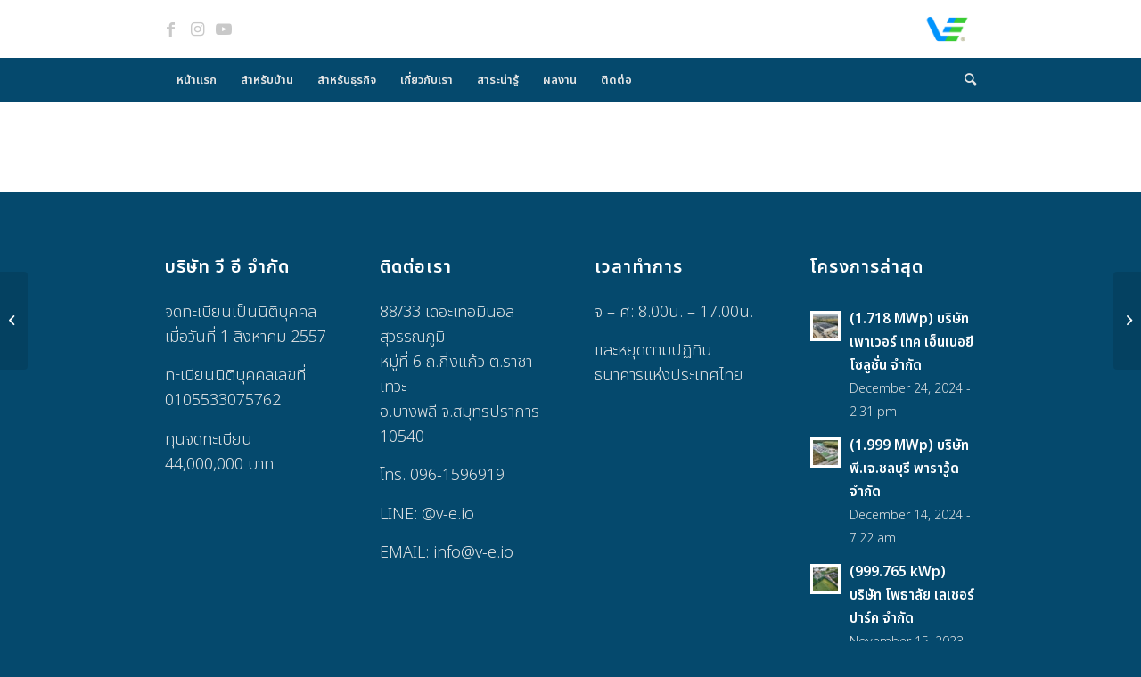

--- FILE ---
content_type: text/html; charset=UTF-8
request_url: https://www.v-e.io/portfolio-item/192-72-kwp-%E0%B8%9A%E0%B8%A3%E0%B8%B4%E0%B8%A9%E0%B8%B1%E0%B8%97-%E0%B9%80%E0%B8%9E%E0%B8%B2%E0%B9%80%E0%B8%A7%E0%B8%AD%E0%B8%A3%E0%B9%8C%E0%B9%80%E0%B8%97%E0%B8%84-%E0%B9%80%E0%B8%AD%E0%B9%87/
body_size: 15962
content:
<!DOCTYPE html>
<html lang="en-US" class="html_stretched responsive av-preloader-disabled  html_header_top html_logo_right html_bottom_nav_header html_menu_center html_custom html_header_sticky html_header_shrinking html_mobile_menu_tablet html_header_searchicon html_content_align_center html_header_unstick_top html_header_stretch_disabled html_minimal_header html_elegant-blog html_modern-blog html_av-submenu-hidden html_av-submenu-display-click html_av-overlay-side html_av-overlay-side-classic html_av-submenu-clone html_entry_id_425 av-cookies-no-cookie-consent av-default-lightbox av-no-preview html_text_menu_active av-mobile-menu-switch-default">
<head>
<meta charset="UTF-8" />


<!-- mobile setting -->
<meta name="viewport" content="width=device-width, initial-scale=1">

<!-- Scripts/CSS and wp_head hook -->
<meta name='robots' content='index, follow, max-image-preview:large, max-snippet:-1, max-video-preview:-1' />
	<style>img:is([sizes="auto" i], [sizes^="auto," i]) { contain-intrinsic-size: 3000px 1500px }</style>
	
	<!-- This site is optimized with the Yoast SEO plugin v25.8 - https://yoast.com/wordpress/plugins/seo/ -->
	<title>(192.72 kWp) บริษัท เพาเวอร์เทค เอ็นจิ้น แอสเซมบลี จำกัด - V E</title>
	<link rel="canonical" href="https://www.v-e.io/portfolio-item/192-72-kwp-บริษัท-เพาเวอร์เทค-เอ็/" />
	<meta property="og:locale" content="en_US" />
	<meta property="og:type" content="article" />
	<meta property="og:title" content="(192.72 kWp) บริษัท เพาเวอร์เทค เอ็นจิ้น แอสเซมบลี จำกัด - V E" />
	<meta property="og:description" content="Main EPC" />
	<meta property="og:url" content="https://www.v-e.io/portfolio-item/192-72-kwp-บริษัท-เพาเวอร์เทค-เอ็/" />
	<meta property="og:site_name" content="V E" />
	<meta property="article:publisher" content="https://www.facebook.com/photovoltaic.ve" />
	<meta property="article:modified_time" content="2023-05-04T01:05:24+00:00" />
	<meta property="og:image" content="https://www.v-e.io/wp-content/uploads/2022/03/DJI_0070-1030x773.jpg" />
	<meta property="og:image:width" content="1030" />
	<meta property="og:image:height" content="773" />
	<meta property="og:image:type" content="image/jpeg" />
	<meta name="twitter:card" content="summary_large_image" />
	<script type="application/ld+json" class="yoast-schema-graph">{"@context":"https://schema.org","@graph":[{"@type":"WebPage","@id":"https://www.v-e.io/portfolio-item/192-72-kwp-%e0%b8%9a%e0%b8%a3%e0%b8%b4%e0%b8%a9%e0%b8%b1%e0%b8%97-%e0%b9%80%e0%b8%9e%e0%b8%b2%e0%b9%80%e0%b8%a7%e0%b8%ad%e0%b8%a3%e0%b9%8c%e0%b9%80%e0%b8%97%e0%b8%84-%e0%b9%80%e0%b8%ad%e0%b9%87/","url":"https://www.v-e.io/portfolio-item/192-72-kwp-%e0%b8%9a%e0%b8%a3%e0%b8%b4%e0%b8%a9%e0%b8%b1%e0%b8%97-%e0%b9%80%e0%b8%9e%e0%b8%b2%e0%b9%80%e0%b8%a7%e0%b8%ad%e0%b8%a3%e0%b9%8c%e0%b9%80%e0%b8%97%e0%b8%84-%e0%b9%80%e0%b8%ad%e0%b9%87/","name":"(192.72 kWp) บริษัท เพาเวอร์เทค เอ็นจิ้น แอสเซมบลี จำกัด - V E","isPartOf":{"@id":"https://www.v-e.io/#website"},"primaryImageOfPage":{"@id":"https://www.v-e.io/portfolio-item/192-72-kwp-%e0%b8%9a%e0%b8%a3%e0%b8%b4%e0%b8%a9%e0%b8%b1%e0%b8%97-%e0%b9%80%e0%b8%9e%e0%b8%b2%e0%b9%80%e0%b8%a7%e0%b8%ad%e0%b8%a3%e0%b9%8c%e0%b9%80%e0%b8%97%e0%b8%84-%e0%b9%80%e0%b8%ad%e0%b9%87/#primaryimage"},"image":{"@id":"https://www.v-e.io/portfolio-item/192-72-kwp-%e0%b8%9a%e0%b8%a3%e0%b8%b4%e0%b8%a9%e0%b8%b1%e0%b8%97-%e0%b9%80%e0%b8%9e%e0%b8%b2%e0%b9%80%e0%b8%a7%e0%b8%ad%e0%b8%a3%e0%b9%8c%e0%b9%80%e0%b8%97%e0%b8%84-%e0%b9%80%e0%b8%ad%e0%b9%87/#primaryimage"},"thumbnailUrl":"https://www.v-e.io/wp-content/uploads/2022/03/DJI_0070-scaled.jpg","datePublished":"2022-03-22T06:02:19+00:00","dateModified":"2023-05-04T01:05:24+00:00","breadcrumb":{"@id":"https://www.v-e.io/portfolio-item/192-72-kwp-%e0%b8%9a%e0%b8%a3%e0%b8%b4%e0%b8%a9%e0%b8%b1%e0%b8%97-%e0%b9%80%e0%b8%9e%e0%b8%b2%e0%b9%80%e0%b8%a7%e0%b8%ad%e0%b8%a3%e0%b9%8c%e0%b9%80%e0%b8%97%e0%b8%84-%e0%b9%80%e0%b8%ad%e0%b9%87/#breadcrumb"},"inLanguage":"en-US","potentialAction":[{"@type":"ReadAction","target":["https://www.v-e.io/portfolio-item/192-72-kwp-%e0%b8%9a%e0%b8%a3%e0%b8%b4%e0%b8%a9%e0%b8%b1%e0%b8%97-%e0%b9%80%e0%b8%9e%e0%b8%b2%e0%b9%80%e0%b8%a7%e0%b8%ad%e0%b8%a3%e0%b9%8c%e0%b9%80%e0%b8%97%e0%b8%84-%e0%b9%80%e0%b8%ad%e0%b9%87/"]}]},{"@type":"ImageObject","inLanguage":"en-US","@id":"https://www.v-e.io/portfolio-item/192-72-kwp-%e0%b8%9a%e0%b8%a3%e0%b8%b4%e0%b8%a9%e0%b8%b1%e0%b8%97-%e0%b9%80%e0%b8%9e%e0%b8%b2%e0%b9%80%e0%b8%a7%e0%b8%ad%e0%b8%a3%e0%b9%8c%e0%b9%80%e0%b8%97%e0%b8%84-%e0%b9%80%e0%b8%ad%e0%b9%87/#primaryimage","url":"https://www.v-e.io/wp-content/uploads/2022/03/DJI_0070-scaled.jpg","contentUrl":"https://www.v-e.io/wp-content/uploads/2022/03/DJI_0070-scaled.jpg","width":2560,"height":1920,"caption":"สำหรับภาคธุรกิจและอุตสาหกรรม"},{"@type":"BreadcrumbList","@id":"https://www.v-e.io/portfolio-item/192-72-kwp-%e0%b8%9a%e0%b8%a3%e0%b8%b4%e0%b8%a9%e0%b8%b1%e0%b8%97-%e0%b9%80%e0%b8%9e%e0%b8%b2%e0%b9%80%e0%b8%a7%e0%b8%ad%e0%b8%a3%e0%b9%8c%e0%b9%80%e0%b8%97%e0%b8%84-%e0%b9%80%e0%b8%ad%e0%b9%87/#breadcrumb","itemListElement":[{"@type":"ListItem","position":1,"name":"Home","item":"https://www.v-e.io/"},{"@type":"ListItem","position":2,"name":"(192.72 kWp) บริษัท เพาเวอร์เทค เอ็นจิ้น แอสเซมบลี จำกัด"}]},{"@type":"WebSite","@id":"https://www.v-e.io/#website","url":"https://www.v-e.io/","name":"V E","description":"ก้าวไปอนาคตด้วยกัน","publisher":{"@id":"https://www.v-e.io/#organization"},"potentialAction":[{"@type":"SearchAction","target":{"@type":"EntryPoint","urlTemplate":"https://www.v-e.io/?s={search_term_string}"},"query-input":{"@type":"PropertyValueSpecification","valueRequired":true,"valueName":"search_term_string"}}],"inLanguage":"en-US"},{"@type":"Organization","@id":"https://www.v-e.io/#organization","name":"V E","url":"https://www.v-e.io/","logo":{"@type":"ImageObject","inLanguage":"en-US","@id":"https://www.v-e.io/#/schema/logo/image/","url":"https://www.v-e.io/wp-content/uploads/2022/03/logo_ve_RGB-01-small.png","contentUrl":"https://www.v-e.io/wp-content/uploads/2022/03/logo_ve_RGB-01-small.png","width":195,"height":163,"caption":"V E"},"image":{"@id":"https://www.v-e.io/#/schema/logo/image/"},"sameAs":["https://www.facebook.com/photovoltaic.ve"]}]}</script>
	<!-- / Yoast SEO plugin. -->


<link rel='dns-prefetch' href='//www.googletagmanager.com' />
<link rel='dns-prefetch' href='//fonts.googleapis.com' />
<link rel="alternate" type="application/rss+xml" title="V E &raquo; Feed" href="https://www.v-e.io/feed/" />
<link rel="alternate" type="application/rss+xml" title="V E &raquo; Comments Feed" href="https://www.v-e.io/comments/feed/" />

<!-- google webfont font replacement -->

			<script type='text/javascript'>

				(function() {

					/*	check if webfonts are disabled by user setting via cookie - or user must opt in.	*/
					var html = document.getElementsByTagName('html')[0];
					var cookie_check = html.className.indexOf('av-cookies-needs-opt-in') >= 0 || html.className.indexOf('av-cookies-can-opt-out') >= 0;
					var allow_continue = true;
					var silent_accept_cookie = html.className.indexOf('av-cookies-user-silent-accept') >= 0;

					if( cookie_check && ! silent_accept_cookie )
					{
						if( ! document.cookie.match(/aviaCookieConsent/) || html.className.indexOf('av-cookies-session-refused') >= 0 )
						{
							allow_continue = false;
						}
						else
						{
							if( ! document.cookie.match(/aviaPrivacyRefuseCookiesHideBar/) )
							{
								allow_continue = false;
							}
							else if( ! document.cookie.match(/aviaPrivacyEssentialCookiesEnabled/) )
							{
								allow_continue = false;
							}
							else if( document.cookie.match(/aviaPrivacyGoogleWebfontsDisabled/) )
							{
								allow_continue = false;
							}
						}
					}

					if( allow_continue )
					{
						var f = document.createElement('link');

						f.type 	= 'text/css';
						f.rel 	= 'stylesheet';
						f.href 	= '//fonts.googleapis.com/css?family=Lato:300,400,700%7CLora&display=auto';
						f.id 	= 'avia-google-webfont';

						document.getElementsByTagName('head')[0].appendChild(f);
					}
				})();

			</script>
			<script type="text/javascript">
/* <![CDATA[ */
window._wpemojiSettings = {"baseUrl":"https:\/\/s.w.org\/images\/core\/emoji\/16.0.1\/72x72\/","ext":".png","svgUrl":"https:\/\/s.w.org\/images\/core\/emoji\/16.0.1\/svg\/","svgExt":".svg","source":{"concatemoji":"https:\/\/www.v-e.io\/wp-includes\/js\/wp-emoji-release.min.js?ver=6.8.3"}};
/*! This file is auto-generated */
!function(s,n){var o,i,e;function c(e){try{var t={supportTests:e,timestamp:(new Date).valueOf()};sessionStorage.setItem(o,JSON.stringify(t))}catch(e){}}function p(e,t,n){e.clearRect(0,0,e.canvas.width,e.canvas.height),e.fillText(t,0,0);var t=new Uint32Array(e.getImageData(0,0,e.canvas.width,e.canvas.height).data),a=(e.clearRect(0,0,e.canvas.width,e.canvas.height),e.fillText(n,0,0),new Uint32Array(e.getImageData(0,0,e.canvas.width,e.canvas.height).data));return t.every(function(e,t){return e===a[t]})}function u(e,t){e.clearRect(0,0,e.canvas.width,e.canvas.height),e.fillText(t,0,0);for(var n=e.getImageData(16,16,1,1),a=0;a<n.data.length;a++)if(0!==n.data[a])return!1;return!0}function f(e,t,n,a){switch(t){case"flag":return n(e,"\ud83c\udff3\ufe0f\u200d\u26a7\ufe0f","\ud83c\udff3\ufe0f\u200b\u26a7\ufe0f")?!1:!n(e,"\ud83c\udde8\ud83c\uddf6","\ud83c\udde8\u200b\ud83c\uddf6")&&!n(e,"\ud83c\udff4\udb40\udc67\udb40\udc62\udb40\udc65\udb40\udc6e\udb40\udc67\udb40\udc7f","\ud83c\udff4\u200b\udb40\udc67\u200b\udb40\udc62\u200b\udb40\udc65\u200b\udb40\udc6e\u200b\udb40\udc67\u200b\udb40\udc7f");case"emoji":return!a(e,"\ud83e\udedf")}return!1}function g(e,t,n,a){var r="undefined"!=typeof WorkerGlobalScope&&self instanceof WorkerGlobalScope?new OffscreenCanvas(300,150):s.createElement("canvas"),o=r.getContext("2d",{willReadFrequently:!0}),i=(o.textBaseline="top",o.font="600 32px Arial",{});return e.forEach(function(e){i[e]=t(o,e,n,a)}),i}function t(e){var t=s.createElement("script");t.src=e,t.defer=!0,s.head.appendChild(t)}"undefined"!=typeof Promise&&(o="wpEmojiSettingsSupports",i=["flag","emoji"],n.supports={everything:!0,everythingExceptFlag:!0},e=new Promise(function(e){s.addEventListener("DOMContentLoaded",e,{once:!0})}),new Promise(function(t){var n=function(){try{var e=JSON.parse(sessionStorage.getItem(o));if("object"==typeof e&&"number"==typeof e.timestamp&&(new Date).valueOf()<e.timestamp+604800&&"object"==typeof e.supportTests)return e.supportTests}catch(e){}return null}();if(!n){if("undefined"!=typeof Worker&&"undefined"!=typeof OffscreenCanvas&&"undefined"!=typeof URL&&URL.createObjectURL&&"undefined"!=typeof Blob)try{var e="postMessage("+g.toString()+"("+[JSON.stringify(i),f.toString(),p.toString(),u.toString()].join(",")+"));",a=new Blob([e],{type:"text/javascript"}),r=new Worker(URL.createObjectURL(a),{name:"wpTestEmojiSupports"});return void(r.onmessage=function(e){c(n=e.data),r.terminate(),t(n)})}catch(e){}c(n=g(i,f,p,u))}t(n)}).then(function(e){for(var t in e)n.supports[t]=e[t],n.supports.everything=n.supports.everything&&n.supports[t],"flag"!==t&&(n.supports.everythingExceptFlag=n.supports.everythingExceptFlag&&n.supports[t]);n.supports.everythingExceptFlag=n.supports.everythingExceptFlag&&!n.supports.flag,n.DOMReady=!1,n.readyCallback=function(){n.DOMReady=!0}}).then(function(){return e}).then(function(){var e;n.supports.everything||(n.readyCallback(),(e=n.source||{}).concatemoji?t(e.concatemoji):e.wpemoji&&e.twemoji&&(t(e.twemoji),t(e.wpemoji)))}))}((window,document),window._wpemojiSettings);
/* ]]> */
</script>
<link rel='stylesheet' id='formidable-css' href='https://www.v-e.io/wp-content/plugins/formidable/css/formidableforms.css?ver=11121211' type='text/css' media='all' />
<style id='wp-emoji-styles-inline-css' type='text/css'>

	img.wp-smiley, img.emoji {
		display: inline !important;
		border: none !important;
		box-shadow: none !important;
		height: 1em !important;
		width: 1em !important;
		margin: 0 0.07em !important;
		vertical-align: -0.1em !important;
		background: none !important;
		padding: 0 !important;
	}
</style>
<link rel='stylesheet' id='wp-block-library-css' href='https://www.v-e.io/wp-includes/css/dist/block-library/style.min.css?ver=6.8.3' type='text/css' media='all' />
<style id='classic-theme-styles-inline-css' type='text/css'>
/*! This file is auto-generated */
.wp-block-button__link{color:#fff;background-color:#32373c;border-radius:9999px;box-shadow:none;text-decoration:none;padding:calc(.667em + 2px) calc(1.333em + 2px);font-size:1.125em}.wp-block-file__button{background:#32373c;color:#fff;text-decoration:none}
</style>
<style id='global-styles-inline-css' type='text/css'>
:root{--wp--preset--aspect-ratio--square: 1;--wp--preset--aspect-ratio--4-3: 4/3;--wp--preset--aspect-ratio--3-4: 3/4;--wp--preset--aspect-ratio--3-2: 3/2;--wp--preset--aspect-ratio--2-3: 2/3;--wp--preset--aspect-ratio--16-9: 16/9;--wp--preset--aspect-ratio--9-16: 9/16;--wp--preset--color--black: #000000;--wp--preset--color--cyan-bluish-gray: #abb8c3;--wp--preset--color--white: #ffffff;--wp--preset--color--pale-pink: #f78da7;--wp--preset--color--vivid-red: #cf2e2e;--wp--preset--color--luminous-vivid-orange: #ff6900;--wp--preset--color--luminous-vivid-amber: #fcb900;--wp--preset--color--light-green-cyan: #7bdcb5;--wp--preset--color--vivid-green-cyan: #00d084;--wp--preset--color--pale-cyan-blue: #8ed1fc;--wp--preset--color--vivid-cyan-blue: #0693e3;--wp--preset--color--vivid-purple: #9b51e0;--wp--preset--gradient--vivid-cyan-blue-to-vivid-purple: linear-gradient(135deg,rgba(6,147,227,1) 0%,rgb(155,81,224) 100%);--wp--preset--gradient--light-green-cyan-to-vivid-green-cyan: linear-gradient(135deg,rgb(122,220,180) 0%,rgb(0,208,130) 100%);--wp--preset--gradient--luminous-vivid-amber-to-luminous-vivid-orange: linear-gradient(135deg,rgba(252,185,0,1) 0%,rgba(255,105,0,1) 100%);--wp--preset--gradient--luminous-vivid-orange-to-vivid-red: linear-gradient(135deg,rgba(255,105,0,1) 0%,rgb(207,46,46) 100%);--wp--preset--gradient--very-light-gray-to-cyan-bluish-gray: linear-gradient(135deg,rgb(238,238,238) 0%,rgb(169,184,195) 100%);--wp--preset--gradient--cool-to-warm-spectrum: linear-gradient(135deg,rgb(74,234,220) 0%,rgb(151,120,209) 20%,rgb(207,42,186) 40%,rgb(238,44,130) 60%,rgb(251,105,98) 80%,rgb(254,248,76) 100%);--wp--preset--gradient--blush-light-purple: linear-gradient(135deg,rgb(255,206,236) 0%,rgb(152,150,240) 100%);--wp--preset--gradient--blush-bordeaux: linear-gradient(135deg,rgb(254,205,165) 0%,rgb(254,45,45) 50%,rgb(107,0,62) 100%);--wp--preset--gradient--luminous-dusk: linear-gradient(135deg,rgb(255,203,112) 0%,rgb(199,81,192) 50%,rgb(65,88,208) 100%);--wp--preset--gradient--pale-ocean: linear-gradient(135deg,rgb(255,245,203) 0%,rgb(182,227,212) 50%,rgb(51,167,181) 100%);--wp--preset--gradient--electric-grass: linear-gradient(135deg,rgb(202,248,128) 0%,rgb(113,206,126) 100%);--wp--preset--gradient--midnight: linear-gradient(135deg,rgb(2,3,129) 0%,rgb(40,116,252) 100%);--wp--preset--font-size--small: 13px;--wp--preset--font-size--medium: 20px;--wp--preset--font-size--large: 36px;--wp--preset--font-size--x-large: 42px;--wp--preset--spacing--20: 0.44rem;--wp--preset--spacing--30: 0.67rem;--wp--preset--spacing--40: 1rem;--wp--preset--spacing--50: 1.5rem;--wp--preset--spacing--60: 2.25rem;--wp--preset--spacing--70: 3.38rem;--wp--preset--spacing--80: 5.06rem;--wp--preset--shadow--natural: 6px 6px 9px rgba(0, 0, 0, 0.2);--wp--preset--shadow--deep: 12px 12px 50px rgba(0, 0, 0, 0.4);--wp--preset--shadow--sharp: 6px 6px 0px rgba(0, 0, 0, 0.2);--wp--preset--shadow--outlined: 6px 6px 0px -3px rgba(255, 255, 255, 1), 6px 6px rgba(0, 0, 0, 1);--wp--preset--shadow--crisp: 6px 6px 0px rgba(0, 0, 0, 1);}:where(.is-layout-flex){gap: 0.5em;}:where(.is-layout-grid){gap: 0.5em;}body .is-layout-flex{display: flex;}.is-layout-flex{flex-wrap: wrap;align-items: center;}.is-layout-flex > :is(*, div){margin: 0;}body .is-layout-grid{display: grid;}.is-layout-grid > :is(*, div){margin: 0;}:where(.wp-block-columns.is-layout-flex){gap: 2em;}:where(.wp-block-columns.is-layout-grid){gap: 2em;}:where(.wp-block-post-template.is-layout-flex){gap: 1.25em;}:where(.wp-block-post-template.is-layout-grid){gap: 1.25em;}.has-black-color{color: var(--wp--preset--color--black) !important;}.has-cyan-bluish-gray-color{color: var(--wp--preset--color--cyan-bluish-gray) !important;}.has-white-color{color: var(--wp--preset--color--white) !important;}.has-pale-pink-color{color: var(--wp--preset--color--pale-pink) !important;}.has-vivid-red-color{color: var(--wp--preset--color--vivid-red) !important;}.has-luminous-vivid-orange-color{color: var(--wp--preset--color--luminous-vivid-orange) !important;}.has-luminous-vivid-amber-color{color: var(--wp--preset--color--luminous-vivid-amber) !important;}.has-light-green-cyan-color{color: var(--wp--preset--color--light-green-cyan) !important;}.has-vivid-green-cyan-color{color: var(--wp--preset--color--vivid-green-cyan) !important;}.has-pale-cyan-blue-color{color: var(--wp--preset--color--pale-cyan-blue) !important;}.has-vivid-cyan-blue-color{color: var(--wp--preset--color--vivid-cyan-blue) !important;}.has-vivid-purple-color{color: var(--wp--preset--color--vivid-purple) !important;}.has-black-background-color{background-color: var(--wp--preset--color--black) !important;}.has-cyan-bluish-gray-background-color{background-color: var(--wp--preset--color--cyan-bluish-gray) !important;}.has-white-background-color{background-color: var(--wp--preset--color--white) !important;}.has-pale-pink-background-color{background-color: var(--wp--preset--color--pale-pink) !important;}.has-vivid-red-background-color{background-color: var(--wp--preset--color--vivid-red) !important;}.has-luminous-vivid-orange-background-color{background-color: var(--wp--preset--color--luminous-vivid-orange) !important;}.has-luminous-vivid-amber-background-color{background-color: var(--wp--preset--color--luminous-vivid-amber) !important;}.has-light-green-cyan-background-color{background-color: var(--wp--preset--color--light-green-cyan) !important;}.has-vivid-green-cyan-background-color{background-color: var(--wp--preset--color--vivid-green-cyan) !important;}.has-pale-cyan-blue-background-color{background-color: var(--wp--preset--color--pale-cyan-blue) !important;}.has-vivid-cyan-blue-background-color{background-color: var(--wp--preset--color--vivid-cyan-blue) !important;}.has-vivid-purple-background-color{background-color: var(--wp--preset--color--vivid-purple) !important;}.has-black-border-color{border-color: var(--wp--preset--color--black) !important;}.has-cyan-bluish-gray-border-color{border-color: var(--wp--preset--color--cyan-bluish-gray) !important;}.has-white-border-color{border-color: var(--wp--preset--color--white) !important;}.has-pale-pink-border-color{border-color: var(--wp--preset--color--pale-pink) !important;}.has-vivid-red-border-color{border-color: var(--wp--preset--color--vivid-red) !important;}.has-luminous-vivid-orange-border-color{border-color: var(--wp--preset--color--luminous-vivid-orange) !important;}.has-luminous-vivid-amber-border-color{border-color: var(--wp--preset--color--luminous-vivid-amber) !important;}.has-light-green-cyan-border-color{border-color: var(--wp--preset--color--light-green-cyan) !important;}.has-vivid-green-cyan-border-color{border-color: var(--wp--preset--color--vivid-green-cyan) !important;}.has-pale-cyan-blue-border-color{border-color: var(--wp--preset--color--pale-cyan-blue) !important;}.has-vivid-cyan-blue-border-color{border-color: var(--wp--preset--color--vivid-cyan-blue) !important;}.has-vivid-purple-border-color{border-color: var(--wp--preset--color--vivid-purple) !important;}.has-vivid-cyan-blue-to-vivid-purple-gradient-background{background: var(--wp--preset--gradient--vivid-cyan-blue-to-vivid-purple) !important;}.has-light-green-cyan-to-vivid-green-cyan-gradient-background{background: var(--wp--preset--gradient--light-green-cyan-to-vivid-green-cyan) !important;}.has-luminous-vivid-amber-to-luminous-vivid-orange-gradient-background{background: var(--wp--preset--gradient--luminous-vivid-amber-to-luminous-vivid-orange) !important;}.has-luminous-vivid-orange-to-vivid-red-gradient-background{background: var(--wp--preset--gradient--luminous-vivid-orange-to-vivid-red) !important;}.has-very-light-gray-to-cyan-bluish-gray-gradient-background{background: var(--wp--preset--gradient--very-light-gray-to-cyan-bluish-gray) !important;}.has-cool-to-warm-spectrum-gradient-background{background: var(--wp--preset--gradient--cool-to-warm-spectrum) !important;}.has-blush-light-purple-gradient-background{background: var(--wp--preset--gradient--blush-light-purple) !important;}.has-blush-bordeaux-gradient-background{background: var(--wp--preset--gradient--blush-bordeaux) !important;}.has-luminous-dusk-gradient-background{background: var(--wp--preset--gradient--luminous-dusk) !important;}.has-pale-ocean-gradient-background{background: var(--wp--preset--gradient--pale-ocean) !important;}.has-electric-grass-gradient-background{background: var(--wp--preset--gradient--electric-grass) !important;}.has-midnight-gradient-background{background: var(--wp--preset--gradient--midnight) !important;}.has-small-font-size{font-size: var(--wp--preset--font-size--small) !important;}.has-medium-font-size{font-size: var(--wp--preset--font-size--medium) !important;}.has-large-font-size{font-size: var(--wp--preset--font-size--large) !important;}.has-x-large-font-size{font-size: var(--wp--preset--font-size--x-large) !important;}
:where(.wp-block-post-template.is-layout-flex){gap: 1.25em;}:where(.wp-block-post-template.is-layout-grid){gap: 1.25em;}
:where(.wp-block-columns.is-layout-flex){gap: 2em;}:where(.wp-block-columns.is-layout-grid){gap: 2em;}
:root :where(.wp-block-pullquote){font-size: 1.5em;line-height: 1.6;}
</style>
<link rel='stylesheet' id='chaty-front-css-css' href='https://www.v-e.io/wp-content/plugins/chaty/css/chaty-front.min.css?ver=3.31742300013' type='text/css' media='all' />
<link rel='stylesheet' id='contact-form-7-css' href='https://www.v-e.io/wp-content/plugins/contact-form-7/includes/css/styles.css?ver=5.9.8' type='text/css' media='all' />
<link rel='stylesheet' id='seed-fonts-all-css' href='https://fonts.googleapis.com/css?family=Noto+Sans+Thai%3A600&#038;ver=6.8.3' type='text/css' media='all' />
<style id='seed-fonts-all-inline-css' type='text/css'>
h1, h2, h3, h4, h5, h6, nav, .nav, .menu, button, .button, .btn, .price, ._heading, .wp-block-pullquote blockquote, blockquote, label, legend{font-family: "Noto Sans Thai",sans-serif !important; font-weight: 600 !important; }body {--s-heading:"Noto Sans Thai",sans-serif !important}body {--s-heading-weight:600}
</style>
<link rel='stylesheet' id='seed-fonts-body-all-css' href='https://fonts.googleapis.com/css?family=Noto+Sans+Thai%3A300&#038;ver=6.8.3' type='text/css' media='all' />
<style id='seed-fonts-body-all-inline-css' type='text/css'>
body{font-family: "Noto Sans Thai",sans-serif !important; font-weight: 300 !important; font-size: 18px !important; line-height: 1.6 !important; }body {--s-body:"Noto Sans Thai",sans-serif !important;--s-body-line-height:1.6;}
</style>
<link rel='stylesheet' id='avia-merged-styles-css' href='https://www.v-e.io/wp-content/uploads/dynamic_avia/avia-merged-styles-d534624d6499b70f7dfabe2c40439447---68b9b98726361.css' type='text/css' media='all' />
<script type="text/javascript" src="https://www.v-e.io/wp-includes/js/jquery/jquery.min.js?ver=3.7.1" id="jquery-core-js"></script>
<script type="text/javascript" src="https://www.v-e.io/wp-includes/js/jquery/jquery-migrate.min.js?ver=3.4.1" id="jquery-migrate-js"></script>

<!-- Google tag (gtag.js) snippet added by Site Kit -->

<!-- Google Analytics snippet added by Site Kit -->
<script type="text/javascript" src="https://www.googletagmanager.com/gtag/js?id=GT-5RFWVC6" id="google_gtagjs-js" async></script>
<script type="text/javascript" id="google_gtagjs-js-after">
/* <![CDATA[ */
window.dataLayer = window.dataLayer || [];function gtag(){dataLayer.push(arguments);}
gtag("set","linker",{"domains":["www.v-e.io"]});
gtag("js", new Date());
gtag("set", "developer_id.dZTNiMT", true);
gtag("config", "GT-5RFWVC6");
/* ]]> */
</script>

<!-- End Google tag (gtag.js) snippet added by Site Kit -->
<link rel="https://api.w.org/" href="https://www.v-e.io/wp-json/" /><link rel="alternate" title="JSON" type="application/json" href="https://www.v-e.io/wp-json/wp/v2/portfolio/425" /><link rel="EditURI" type="application/rsd+xml" title="RSD" href="https://www.v-e.io/xmlrpc.php?rsd" />
<meta name="generator" content="WordPress 6.8.3" />
<link rel='shortlink' href='https://www.v-e.io/?p=425' />
<link rel="alternate" title="oEmbed (JSON)" type="application/json+oembed" href="https://www.v-e.io/wp-json/oembed/1.0/embed?url=https%3A%2F%2Fwww.v-e.io%2Fportfolio-item%2F192-72-kwp-%25e0%25b8%259a%25e0%25b8%25a3%25e0%25b8%25b4%25e0%25b8%25a9%25e0%25b8%25b1%25e0%25b8%2597-%25e0%25b9%2580%25e0%25b8%259e%25e0%25b8%25b2%25e0%25b9%2580%25e0%25b8%25a7%25e0%25b8%25ad%25e0%25b8%25a3%25e0%25b9%258c%25e0%25b9%2580%25e0%25b8%2597%25e0%25b8%2584-%25e0%25b9%2580%25e0%25b8%25ad%25e0%25b9%2587%2F" />
<link rel="alternate" title="oEmbed (XML)" type="text/xml+oembed" href="https://www.v-e.io/wp-json/oembed/1.0/embed?url=https%3A%2F%2Fwww.v-e.io%2Fportfolio-item%2F192-72-kwp-%25e0%25b8%259a%25e0%25b8%25a3%25e0%25b8%25b4%25e0%25b8%25a9%25e0%25b8%25b1%25e0%25b8%2597-%25e0%25b9%2580%25e0%25b8%259e%25e0%25b8%25b2%25e0%25b9%2580%25e0%25b8%25a7%25e0%25b8%25ad%25e0%25b8%25a3%25e0%25b9%258c%25e0%25b9%2580%25e0%25b8%2597%25e0%25b8%2584-%25e0%25b9%2580%25e0%25b8%25ad%25e0%25b9%2587%2F&#038;format=xml" />
<meta name="generator" content="Site Kit by Google 1.144.0" /><script>document.documentElement.className += " js";</script>
<link rel="profile" href="https://gmpg.org/xfn/11" />
<link rel="alternate" type="application/rss+xml" title="V E RSS2 Feed" href="https://www.v-e.io/feed/" />
<link rel="pingback" href="https://www.v-e.io/xmlrpc.php" />

<style type='text/css' media='screen'>
 #top #header_main > .container, #top #header_main > .container .main_menu  .av-main-nav > li > a, #top #header_main #menu-item-shop .cart_dropdown_link{ height:65px; line-height: 65px; }
 .html_top_nav_header .av-logo-container{ height:65px;  }
 .html_header_top.html_header_sticky #top #wrap_all #main{ padding-top:115px; } 
</style>
<!--[if lt IE 9]><script src="https://www.v-e.io/wp-content/themes/enfold/js/html5shiv.js"></script><![endif]-->
<link rel="icon" href="https://www.v-e.io/wp-content/uploads/2022/03/favicon-32x32-1.png" type="image/png">

<!-- Google Tag Manager snippet added by Site Kit -->
<script type="text/javascript">
/* <![CDATA[ */

			( function( w, d, s, l, i ) {
				w[l] = w[l] || [];
				w[l].push( {'gtm.start': new Date().getTime(), event: 'gtm.js'} );
				var f = d.getElementsByTagName( s )[0],
					j = d.createElement( s ), dl = l != 'dataLayer' ? '&l=' + l : '';
				j.async = true;
				j.src = 'https://www.googletagmanager.com/gtm.js?id=' + i + dl;
				f.parentNode.insertBefore( j, f );
			} )( window, document, 'script', 'dataLayer', 'GTM-NTCC4VQR' );
			
/* ]]> */
</script>

<!-- End Google Tag Manager snippet added by Site Kit -->

<!-- To speed up the rendering and to display the site as fast as possible to the user we include some styles and scripts for above the fold content inline -->
<script type="text/javascript">'use strict';var avia_is_mobile=!1;if(/Android|webOS|iPhone|iPad|iPod|BlackBerry|IEMobile|Opera Mini/i.test(navigator.userAgent)&&'ontouchstart' in document.documentElement){avia_is_mobile=!0;document.documentElement.className+=' avia_mobile '}
else{document.documentElement.className+=' avia_desktop '};document.documentElement.className+=' js_active ';(function(){var e=['-webkit-','-moz-','-ms-',''],n='';for(var t in e){if(e[t]+'transform' in document.documentElement.style){document.documentElement.className+=' avia_transform ';n=e[t]+'transform'};if(e[t]+'perspective' in document.documentElement.style){document.documentElement.className+=' avia_transform3d '}};if(typeof document.getElementsByClassName=='function'&&typeof document.documentElement.getBoundingClientRect=='function'&&avia_is_mobile==!1){if(n&&window.innerHeight>0){setTimeout(function(){var e=0,o={},a=0,t=document.getElementsByClassName('av-parallax'),i=window.pageYOffset||document.documentElement.scrollTop;for(e=0;e<t.length;e++){t[e].style.top='0px';o=t[e].getBoundingClientRect();a=Math.ceil((window.innerHeight+i-o.top)*0.3);t[e].style[n]='translate(0px, '+a+'px)';t[e].style.top='auto';t[e].className+=' enabled-parallax '}},50)}}})();</script><link rel="icon" href="https://www.v-e.io/wp-content/uploads/2024/11/cropped-logo_ve_RGB-01-small-32x32.png" sizes="32x32" />
<link rel="icon" href="https://www.v-e.io/wp-content/uploads/2024/11/cropped-logo_ve_RGB-01-small-192x192.png" sizes="192x192" />
<link rel="apple-touch-icon" href="https://www.v-e.io/wp-content/uploads/2024/11/cropped-logo_ve_RGB-01-small-180x180.png" />
<meta name="msapplication-TileImage" content="https://www.v-e.io/wp-content/uploads/2024/11/cropped-logo_ve_RGB-01-small-270x270.png" />
		<style type="text/css" id="wp-custom-css">
			input[type='number'] {
margin-bottom: 0 !important;
}		</style>
		<style type='text/css'>
@font-face {font-family: 'entypo-fontello'; font-weight: normal; font-style: normal; font-display: auto;
src: url('https://www.v-e.io/wp-content/themes/enfold/config-templatebuilder/avia-template-builder/assets/fonts/entypo-fontello.woff2') format('woff2'),
url('https://www.v-e.io/wp-content/themes/enfold/config-templatebuilder/avia-template-builder/assets/fonts/entypo-fontello.woff') format('woff'),
url('https://www.v-e.io/wp-content/themes/enfold/config-templatebuilder/avia-template-builder/assets/fonts/entypo-fontello.ttf') format('truetype'),
url('https://www.v-e.io/wp-content/themes/enfold/config-templatebuilder/avia-template-builder/assets/fonts/entypo-fontello.svg#entypo-fontello') format('svg'),
url('https://www.v-e.io/wp-content/themes/enfold/config-templatebuilder/avia-template-builder/assets/fonts/entypo-fontello.eot'),
url('https://www.v-e.io/wp-content/themes/enfold/config-templatebuilder/avia-template-builder/assets/fonts/entypo-fontello.eot?#iefix') format('embedded-opentype');
} #top .avia-font-entypo-fontello, body .avia-font-entypo-fontello, html body [data-av_iconfont='entypo-fontello']:before{ font-family: 'entypo-fontello'; }
</style>

<!--
Debugging Info for Theme support: 

Theme: Enfold
Version: 4.9
Installed: enfold
AviaFramework Version: 5.0
AviaBuilder Version: 4.8
aviaElementManager Version: 1.0.1
- - - - - - - - - - -
ChildTheme: Enfold Child
ChildTheme Version: 1.0
ChildTheme Installed: enfold

ML:512-PU:32-PLA:22
WP:6.8.3
Compress: CSS:all theme files - JS:all theme files
Updates: enabled - token has changed and not verified
PLAu:21
-->
</head>

<body data-rsssl=1 id="top" class="wp-singular portfolio-template-default single single-portfolio postid-425 wp-theme-enfold wp-child-theme-enfold-child stretched rtl_columns av-curtain-numeric lato lora  avia-responsive-images-support" itemscope="itemscope" itemtype="https://schema.org/WebPage" >

			<!-- Google Tag Manager (noscript) snippet added by Site Kit -->
		<noscript>
			<iframe src="https://www.googletagmanager.com/ns.html?id=GTM-NTCC4VQR" height="0" width="0" style="display:none;visibility:hidden"></iframe>
		</noscript>
		<!-- End Google Tag Manager (noscript) snippet added by Site Kit -->
		
	<div id='wrap_all'>

	
<header id='header' class='all_colors header_color light_bg_color  av_header_top av_logo_right av_bottom_nav_header av_menu_center av_custom av_header_sticky av_header_shrinking av_header_stretch_disabled av_mobile_menu_tablet av_header_searchicon av_header_unstick_top av_seperator_small_border av_minimal_header'  role="banner" itemscope="itemscope" itemtype="https://schema.org/WPHeader" >

		<div  id='header_main' class='container_wrap container_wrap_logo'>

        <div class='container av-logo-container'><div class='inner-container'><span class='logo avia-standard-logo'><a href='https://www.v-e.io/' class=''><img src="https://www.v-e.io/wp-content/uploads/2022/03/cropped-logo_ve_RGB-01-300x300.jpeg" height="100" width="300" alt='V E' title='' /></a></span><ul class='noLightbox social_bookmarks icon_count_3'><li class='social_bookmarks_facebook av-social-link-facebook social_icon_1'><a target="_blank" aria-label="Link to Facebook" href='https://www.facebook.com/ve.solar.th' aria-hidden='false' data-av_icon='' data-av_iconfont='entypo-fontello' title='Facebook' rel="noopener"><span class='avia_hidden_link_text'>Facebook</span></a></li><li class='social_bookmarks_instagram av-social-link-instagram social_icon_2'><a target="_blank" aria-label="Link to Instagram" href='https://www.instagram.com/v_e.io/' aria-hidden='false' data-av_icon='' data-av_iconfont='entypo-fontello' title='Instagram' rel="noopener"><span class='avia_hidden_link_text'>Instagram</span></a></li><li class='social_bookmarks_youtube av-social-link-youtube social_icon_3'><a target="_blank" aria-label="Link to Youtube" href='https://www.youtube.com/@vecompanylimited' aria-hidden='false' data-av_icon='' data-av_iconfont='entypo-fontello' title='Youtube' rel="noopener"><span class='avia_hidden_link_text'>Youtube</span></a></li></ul></div></div><div id='header_main_alternate' class='container_wrap'><div class='container'><nav class='main_menu' data-selectname='Select a page'  role="navigation" itemscope="itemscope" itemtype="https://schema.org/SiteNavigationElement" ><div class="avia-menu av-main-nav-wrap"><ul role="menu" class="menu av-main-nav" id="avia-menu"><li role="menuitem" id="menu-item-243" class="menu-item menu-item-type-post_type menu-item-object-page menu-item-home menu-item-top-level menu-item-top-level-1"><a href="https://www.v-e.io/" itemprop="url" tabindex="0"><span class="avia-bullet"></span><span class="avia-menu-text">หน้าแรก</span><span class="avia-menu-fx"><span class="avia-arrow-wrap"><span class="avia-arrow"></span></span></span></a></li>
<li role="menuitem" id="menu-item-3366" class="menu-item menu-item-type-post_type menu-item-object-page menu-item-top-level menu-item-top-level-2"><a href="https://www.v-e.io/hybrid/" itemprop="url" tabindex="0"><span class="avia-bullet"></span><span class="avia-menu-text">สำหรับบ้าน</span><span class="avia-menu-fx"><span class="avia-arrow-wrap"><span class="avia-arrow"></span></span></span></a></li>
<li role="menuitem" id="menu-item-3365" class="menu-item menu-item-type-post_type menu-item-object-page menu-item-top-level menu-item-top-level-3"><a href="https://www.v-e.io/business/" itemprop="url" tabindex="0"><span class="avia-bullet"></span><span class="avia-menu-text">สำหรับธุรกิจ</span><span class="avia-menu-fx"><span class="avia-arrow-wrap"><span class="avia-arrow"></span></span></span></a></li>
<li role="menuitem" id="menu-item-1564" class="menu-item menu-item-type-post_type menu-item-object-page menu-item-top-level menu-item-top-level-4"><a href="https://www.v-e.io/company/" itemprop="url" tabindex="0"><span class="avia-bullet"></span><span class="avia-menu-text">เกี่ยวกับเรา</span><span class="avia-menu-fx"><span class="avia-arrow-wrap"><span class="avia-arrow"></span></span></span></a></li>
<li role="menuitem" id="menu-item-1935" class="menu-item menu-item-type-taxonomy menu-item-object-category menu-item-top-level menu-item-top-level-5"><a href="https://www.v-e.io/category/learning/" itemprop="url" tabindex="0"><span class="avia-bullet"></span><span class="avia-menu-text">สาระน่ารู้</span><span class="avia-menu-fx"><span class="avia-arrow-wrap"><span class="avia-arrow"></span></span></span></a></li>
<li role="menuitem" id="menu-item-245" class="menu-item menu-item-type-post_type menu-item-object-page menu-item-top-level menu-item-top-level-6"><a href="https://www.v-e.io/projects/" itemprop="url" tabindex="0"><span class="avia-bullet"></span><span class="avia-menu-text">ผลงาน</span><span class="avia-menu-fx"><span class="avia-arrow-wrap"><span class="avia-arrow"></span></span></span></a></li>
<li role="menuitem" id="menu-item-244" class="menu-item menu-item-type-post_type menu-item-object-page menu-item-top-level menu-item-top-level-7"><a href="https://www.v-e.io/contact/" itemprop="url" tabindex="0"><span class="avia-bullet"></span><span class="avia-menu-text">ติดต่อ</span><span class="avia-menu-fx"><span class="avia-arrow-wrap"><span class="avia-arrow"></span></span></span></a></li>
<li id="menu-item-search" class="noMobile menu-item menu-item-search-dropdown menu-item-avia-special" role="menuitem"><a aria-label="Search" href="?s=" rel="nofollow" data-avia-search-tooltip="

&lt;form role=&quot;search&quot; action=&quot;https://www.v-e.io/&quot; id=&quot;searchform&quot; method=&quot;get&quot; class=&quot;&quot;&gt;
	&lt;div&gt;
		&lt;input type=&quot;submit&quot; value=&quot;&quot; id=&quot;searchsubmit&quot; class=&quot;button avia-font-entypo-fontello&quot; /&gt;
		&lt;input type=&quot;text&quot; id=&quot;s&quot; name=&quot;s&quot; value=&quot;&quot; placeholder='Search' /&gt;
			&lt;/div&gt;
&lt;/form&gt;
" aria-hidden='false' data-av_icon='' data-av_iconfont='entypo-fontello'><span class="avia_hidden_link_text">Search</span></a></li><li class="av-burger-menu-main menu-item-avia-special av-small-burger-icon">
	        			<a href="#" aria-label="Menu" aria-hidden="false">
							<span class="av-hamburger av-hamburger--spin av-js-hamburger">
								<span class="av-hamburger-box">
						          <span class="av-hamburger-inner"></span>
						          <strong>Menu</strong>
								</span>
							</span>
							<span class="avia_hidden_link_text">Menu</span>
						</a>
	        		   </li></ul></div></nav></div> </div> 
		<!-- end container_wrap-->
		</div>
		<div class='header_bg'></div>

<!-- end header -->
</header>

	<div id='main' class='all_colors' data-scroll-offset='63'>

	<div   class='main_color container_wrap_first container_wrap fullsize'  ><div class='container av-section-cont-open' ><main  role="main" itemprop="mainContentOfPage"  class='template-page content  av-content-full alpha units'><div class='post-entry post-entry-type-page post-entry-425'><div class='entry-content-wrapper clearfix'></div></div></main><!-- close content main element --> <!-- section close by builder template -->		</div><!--end builder template--></div><!-- close default .container_wrap element -->				<div class='container_wrap footer_color' id='footer'>

					<div class='container'>

						<div class='flex_column av_one_fourth  first el_before_av_one_fourth'><section id="text-5" class="widget clearfix widget_text"><h3 class="widgettitle">บริษัท วี อี จำกัด</h3>			<div class="textwidget"><p>จดทะเบียนเป็นนิติบุคคล<br />
เมื่อวันที่ 1 สิงหาคม 2557</p>
<p>ทะเบียนนิติบุคคลเลขที่<br />
0105533075762</p>
<p>ทุนจดทะเบียน<br />
44,000,000 บาท</p>
</div>
		<span class="seperator extralight-border"></span></section></div><div class='flex_column av_one_fourth  el_after_av_one_fourth el_before_av_one_fourth '><section id="text-4" class="widget clearfix widget_text"><h3 class="widgettitle">ติดต่อเรา</h3>			<div class="textwidget"><p>88/33 เดอะเทอมินอลสุวรรณภูมิ<br />
หมู่ที่ 6 ถ.กิ่งแก้ว ต.ราชาเทวะ<br />
อ.บางพลี จ.สมุทรปราการ 10540</p>
<p>โทร. 096-1596919</p>
<p>LINE: @v-e.io</p>
<p>EMAIL: info@v-e.io</p>
</div>
		<span class="seperator extralight-border"></span></section></div><div class='flex_column av_one_fourth  el_after_av_one_fourth el_before_av_one_fourth '><section id="text-6" class="widget clearfix widget_text"><h3 class="widgettitle">เวลาทำการ</h3>			<div class="textwidget"><p>จ &#8211; ศ: 8.00น. &#8211; 17.00น.</p>
<p>และหยุดตามปฏิทินธนาคารแห่งประเทศไทย</p>
</div>
		<span class="seperator extralight-border"></span></section></div><div class='flex_column av_one_fourth  el_after_av_one_fourth el_before_av_one_fourth '><section id="portfoliobox-3" class="widget clearfix avia-widget-container newsbox"><h3 class="widgettitle">โครงการล่าสุด</h3><ul class="news-wrap image_size_widget"><li class="news-content post-format-standard"><a class="news-link" title="(1.718 MWp) บริษัท เพาเวอร์ เทค เอ็นเนอยี โซลูชั่น จำกัด" href="https://www.v-e.io/portfolio-item/1-718-mwp-%e0%b8%9a%e0%b8%a3%e0%b8%b4%e0%b8%a9%e0%b8%b1%e0%b8%97-%e0%b9%80%e0%b8%9e%e0%b8%b2%e0%b9%80%e0%b8%a7%e0%b8%ad%e0%b8%a3%e0%b9%8c-%e0%b9%80%e0%b8%97%e0%b8%84-%e0%b9%80%e0%b8%ad%e0%b9%87/"><span class='news-thumb '><img width="36" height="36" src="https://www.v-e.io/wp-content/uploads/2024/12/Powertech-Energy-Solutions-36x36.jpg" class="wp-image-3796 avia-img-lazy-loading-3796 attachment-widget size-widget wp-post-image" alt="" decoding="async" srcset="https://www.v-e.io/wp-content/uploads/2024/12/Powertech-Energy-Solutions-36x36.jpg 36w, https://www.v-e.io/wp-content/uploads/2024/12/Powertech-Energy-Solutions-80x80.jpg 80w, https://www.v-e.io/wp-content/uploads/2024/12/Powertech-Energy-Solutions-180x180.jpg 180w" sizes="(max-width: 36px) 100vw, 36px" /></span><strong class="news-headline">(1.718 MWp) บริษัท เพาเวอร์ เทค เอ็นเนอยี โซลูชั่น จำกัด<span class="news-time">December 24, 2024 - 2:31 pm</span></strong></a></li><li class="news-content post-format-standard"><a class="news-link" title="(1.999 MWp) บริษัท พี.เจ.ชลบุรี พาราวู้ด จำกัด" href="https://www.v-e.io/portfolio-item/1-999-mwp-%e0%b8%9a%e0%b8%a3%e0%b8%b4%e0%b8%a9%e0%b8%b1%e0%b8%97-%e0%b8%9e%e0%b8%b5-%e0%b9%80%e0%b8%88-%e0%b8%8a%e0%b8%a5%e0%b8%9a%e0%b8%b8%e0%b8%a3%e0%b8%b5-%e0%b8%9e%e0%b8%b2%e0%b8%a3%e0%b8%b2/"><span class='news-thumb '><img width="36" height="36" src="https://www.v-e.io/wp-content/uploads/2024/12/DJI_20241214122327_0050_D-36x36.jpg" class="wp-image-3208 avia-img-lazy-loading-3208 attachment-widget size-widget wp-post-image" alt="" decoding="async" loading="lazy" srcset="https://www.v-e.io/wp-content/uploads/2024/12/DJI_20241214122327_0050_D-36x36.jpg 36w, https://www.v-e.io/wp-content/uploads/2024/12/DJI_20241214122327_0050_D-80x80.jpg 80w, https://www.v-e.io/wp-content/uploads/2024/12/DJI_20241214122327_0050_D-180x180.jpg 180w" sizes="auto, (max-width: 36px) 100vw, 36px" /></span><strong class="news-headline">(1.999 MWp) บริษัท พี.เจ.ชลบุรี พาราวู้ด จำกัด<span class="news-time">December 14, 2024 - 7:22 am</span></strong></a></li><li class="news-content post-format-standard"><a class="news-link" title="(999.765 kWp) บริษัท โพธาลัย เลเชอร์ ปาร์ค จำกัด" href="https://www.v-e.io/portfolio-item/999-765-kwp-%e0%b8%9a%e0%b8%a3%e0%b8%b4%e0%b8%a9%e0%b8%b1%e0%b8%97-%e0%b9%82%e0%b8%9e%e0%b8%98%e0%b8%b2%e0%b8%a5%e0%b8%b1%e0%b8%a2-%e0%b9%80%e0%b8%a5%e0%b9%80%e0%b8%8a%e0%b8%ad%e0%b8%a3%e0%b9%8c/"><span class='news-thumb '><img width="36" height="36" src="https://www.v-e.io/wp-content/uploads/2023/11/DJI_0952-36x36.jpg" class="wp-image-1980 avia-img-lazy-loading-1980 attachment-widget size-widget wp-post-image" alt="" decoding="async" loading="lazy" srcset="https://www.v-e.io/wp-content/uploads/2023/11/DJI_0952-36x36.jpg 36w, https://www.v-e.io/wp-content/uploads/2023/11/DJI_0952-80x80.jpg 80w, https://www.v-e.io/wp-content/uploads/2023/11/DJI_0952-180x180.jpg 180w" sizes="auto, (max-width: 36px) 100vw, 36px" /></span><strong class="news-headline">(999.765 kWp) บริษัท โพธาลัย เลเชอร์ ปาร์ค จำกัด<span class="news-time">November 15, 2023 - 3:30 am</span></strong></a></li></ul><span class="seperator extralight-border"></span></section></div>
					</div>

				<!-- ####### END FOOTER CONTAINER ####### -->
				</div>

	

	
				<footer class='container_wrap socket_color' id='socket'  role="contentinfo" itemscope="itemscope" itemtype="https://schema.org/WPFooter" >
                    <div class='container'>

                        <span class='copyright'>© 2024 V E Company Limited. All rights reserved. Subject to change without notice. </span>

                        
                    </div>

	            <!-- ####### END SOCKET CONTAINER ####### -->
				</footer>


					<!-- end main -->
		</div>

		<a class='avia-post-nav avia-post-prev with-image' href='https://www.v-e.io/portfolio-item/70-4-kwp-%e0%b8%a7%e0%b8%b4%e0%b8%97%e0%b8%a2%e0%b8%b2%e0%b9%80%e0%b8%82%e0%b8%95%e0%b8%81%e0%b8%b2%e0%b8%8d%e0%b8%88%e0%b8%99%e0%b8%9a%e0%b8%b8%e0%b8%a3%e0%b8%b5-%e0%b8%a1%e0%b8%ab%e0%b8%b2/' ><span class="label iconfont" aria-hidden='true' data-av_icon='' data-av_iconfont='entypo-fontello'></span><span class="entry-info-wrap"><span class="entry-info"><span class='entry-title'>(70.4 kWp) วิทยาเขตกาญจนบุรี มหาว...</span><span class='entry-image'><img width="80" height="80" src="https://www.v-e.io/wp-content/uploads/2022/03/20190316_175340-80x80.jpg" class="wp-image-423 avia-img-lazy-loading-423 attachment-thumbnail size-thumbnail wp-post-image" alt="" decoding="async" srcset="https://www.v-e.io/wp-content/uploads/2022/03/20190316_175340-80x80.jpg 80w, https://www.v-e.io/wp-content/uploads/2022/03/20190316_175340-36x36.jpg 36w, https://www.v-e.io/wp-content/uploads/2022/03/20190316_175340-180x180.jpg 180w" sizes="(max-width: 80px) 100vw, 80px" /></span></span></span></a><a class='avia-post-nav avia-post-next with-image' href='https://www.v-e.io/portfolio-item/2-5-mwp-%e0%b8%a1%e0%b8%ab%e0%b8%b2%e0%b8%a7%e0%b8%b4%e0%b8%97%e0%b8%a2%e0%b8%b2%e0%b8%a5%e0%b8%b1%e0%b8%a2%e0%b8%a3%e0%b8%b2%e0%b8%8a%e0%b8%a0%e0%b8%b1%e0%b8%8f%e0%b8%aa%e0%b8%a7%e0%b8%99%e0%b8%aa/' ><span class="label iconfont" aria-hidden='true' data-av_icon='' data-av_iconfont='entypo-fontello'></span><span class="entry-info-wrap"><span class="entry-info"><span class='entry-image'><img width="80" height="80" src="https://www.v-e.io/wp-content/uploads/2022/03/final_20190506-80x80.jpg" class="wp-image-430 avia-img-lazy-loading-430 attachment-thumbnail size-thumbnail wp-post-image" alt="" decoding="async" srcset="https://www.v-e.io/wp-content/uploads/2022/03/final_20190506-80x80.jpg 80w, https://www.v-e.io/wp-content/uploads/2022/03/final_20190506-36x36.jpg 36w, https://www.v-e.io/wp-content/uploads/2022/03/final_20190506-180x180.jpg 180w" sizes="(max-width: 80px) 100vw, 80px" /></span><span class='entry-title'>(2.5 MWp) มหาวิทยาลัยราชภัฏสวนส�...</span></span></span></a><!-- end wrap_all --></div>

<a href='#top' title='Scroll to top' id='scroll-top-link' aria-hidden='true' data-av_icon='' data-av_iconfont='entypo-fontello'><span class="avia_hidden_link_text">Scroll to top</span></a>

<div id="fb-root"></div>

<script type="speculationrules">
{"prefetch":[{"source":"document","where":{"and":[{"href_matches":"\/*"},{"not":{"href_matches":["\/wp-*.php","\/wp-admin\/*","\/wp-content\/uploads\/*","\/wp-content\/*","\/wp-content\/plugins\/*","\/wp-content\/themes\/enfold-child\/*","\/wp-content\/themes\/enfold\/*","\/*\\?(.+)"]}},{"not":{"selector_matches":"a[rel~=\"nofollow\"]"}},{"not":{"selector_matches":".no-prefetch, .no-prefetch a"}}]},"eagerness":"conservative"}]}
</script>

 <script type='text/javascript'>
 /* <![CDATA[ */  
var avia_framework_globals = avia_framework_globals || {};
    avia_framework_globals.frameworkUrl = 'https://www.v-e.io/wp-content/themes/enfold/framework/';
    avia_framework_globals.installedAt = 'https://www.v-e.io/wp-content/themes/enfold/';
    avia_framework_globals.ajaxurl = 'https://www.v-e.io/wp-admin/admin-ajax.php';
/* ]]> */ 
</script>
 
 <script type="text/javascript" id="chaty-front-end-js-extra">
/* <![CDATA[ */
var chaty_settings = {"ajax_url":"https:\/\/www.v-e.io\/wp-admin\/admin-ajax.php","analytics":"0","capture_analytics":"0","token":"6d4145c60f","chaty_widgets":[{"id":0,"identifier":0,"settings":{"cta_type":"simple-view","cta_body":"","cta_head":"","cta_head_bg_color":"","cta_head_text_color":"","show_close_button":1,"position":"left","custom_position":1,"bottom_spacing":"25","side_spacing":"25","icon_view":"horizontal","default_state":"open","cta_text":"","cta_text_color":"rgb(255, 255, 255)","cta_bg_color":"#ff95ee","show_cta":"all_time","is_pending_mesg_enabled":"off","pending_mesg_count":"","pending_mesg_count_color":"#ffffff","pending_mesg_count_bgcolor":"#dd0000","widget_icon":"chat-bubble","widget_icon_url":"","font_family":"-apple-system,BlinkMacSystemFont,Segoe UI,Roboto,Oxygen-Sans,Ubuntu,Cantarell,Helvetica Neue,sans-serif","widget_size":"44","custom_widget_size":"44","is_google_analytics_enabled":0,"close_text":"","widget_color":"#86CD91","widget_icon_color":"#ffffff","widget_rgb_color":"134,205,145","has_custom_css":0,"custom_css":"","widget_token":"7a6b6701db","widget_index":"","attention_effect":""},"triggers":{"has_time_delay":0,"time_delay":"0","exit_intent":0,"has_display_after_page_scroll":1,"display_after_page_scroll":"74","auto_hide_widget":0,"hide_after":0,"show_on_pages_rules":[],"time_diff":0,"has_date_scheduling_rules":0,"date_scheduling_rules":{"start_date_time":"","end_date_time":""},"date_scheduling_rules_timezone":0,"day_hours_scheduling_rules_timezone":0,"has_day_hours_scheduling_rules":[],"day_hours_scheduling_rules":[],"day_time_diff":0,"show_on_direct_visit":0,"show_on_referrer_social_network":0,"show_on_referrer_search_engines":0,"show_on_referrer_google_ads":0,"show_on_referrer_urls":[],"has_show_on_specific_referrer_urls":0,"has_traffic_source":0,"has_countries":0,"countries":[],"has_target_rules":0},"channels":[{"channel":"Line","value":"https:\/\/lin.ee\/ocppv1G","hover_text":"\u0e40\u0e1e\u0e34\u0e48\u0e21\u0e40\u0e23\u0e32\u0e40\u0e1b\u0e47\u0e19\u0e40\u0e1e\u0e37\u0e48\u0e2d\u0e19","svg_icon":"<svg width=\"39\" height=\"39\" viewBox=\"0 0 39 39\" fill=\"none\" xmlns=\"http:\/\/www.w3.org\/2000\/svg\"><circle class=\"color-element\" cx=\"19.4395\" cy=\"19.4395\" r=\"19.4395\" fill=\"#38B900\"><\/circle><path d=\"M24 9.36561C24 4.19474 18.6178 0 12 0C5.38215 0 0 4.19474 0 9.36561C0 13.9825 4.25629 17.8606 10.0229 18.5993C10.4073 18.6785 10.9565 18.8368 11.0664 19.1797C11.1762 19.4699 11.1487 19.9184 11.0938 20.235C11.0938 20.235 10.9565 21.0528 10.9291 21.2111C10.8741 21.5013 10.6819 22.3456 11.9725 21.8443C13.2632 21.3167 18.8924 17.9398 21.3913 15.1433C23.1487 13.2702 24 11.4234 24 9.36561Z\" transform=\"translate(7 10)\" fill=\"white\"><\/path><path d=\"M1.0984 0H0.24714C0.10984 0 -2.09503e-07 0.105528 -2.09503e-07 0.211056V5.22364C-2.09503e-07 5.35555 0.10984 5.43469 0.24714 5.43469H1.0984C1.2357 5.43469 1.34554 5.32917 1.34554 5.22364V0.211056C1.34554 0.105528 1.2357 0 1.0984 0Z\" transform=\"translate(15.4577 16.8593)\" fill=\"#38B900\" class=\"color-element\"><\/path><path d=\"M4.66819 0H3.81693C3.67963 0 3.56979 0.105528 3.56979 0.211056V3.19222L1.18078 0.0791458C1.18078 0.0791458 1.18078 0.0527642 1.15332 0.0527642C1.15332 0.0527642 1.15332 0.0527641 1.12586 0.0263821C1.12586 0.0263821 1.12586 0.0263821 1.0984 0.0263821H0.247139C0.10984 0.0263821 4.19006e-07 0.13191 4.19006e-07 0.237438V5.25002C4.19006e-07 5.38193 0.10984 5.46108 0.247139 5.46108H1.0984C1.2357 5.46108 1.34554 5.35555 1.34554 5.25002V2.26885L3.73455 5.38193C3.76201 5.40831 3.76201 5.43469 3.78947 5.43469C3.78947 5.43469 3.78947 5.43469 3.81693 5.43469C3.81693 5.43469 3.81693 5.43469 3.84439 5.43469C3.87185 5.43469 3.87185 5.43469 3.89931 5.43469H4.75057C4.88787 5.43469 4.99771 5.32917 4.99771 5.22364V0.211056C4.91533 0.105528 4.80549 0 4.66819 0Z\" transform=\"translate(17.6819 16.8593)\" fill=\"#38B900\" class=\"color-element\"><\/path><path d=\"M3.62471 4.22112H1.34554V0.237438C1.34554 0.105528 1.2357 0 1.0984 0H0.24714C0.10984 0 -5.23757e-08 0.105528 -5.23757e-08 0.237438V5.25002C-5.23757e-08 5.30278 0.0274599 5.35555 0.0549198 5.40831C0.10984 5.43469 0.16476 5.46108 0.21968 5.46108H3.56979C3.70709 5.46108 3.78947 5.35555 3.78947 5.22364V4.4058C3.87185 4.32665 3.76201 4.22112 3.62471 4.22112Z\" transform=\"translate(10.8993 16.8593)\" fill=\"#38B900\" class=\"color-element\"><\/path><path d=\"M3.56979 1.29272C3.70709 1.29272 3.78947 1.18719 3.78947 1.05528V0.237438C3.78947 0.105528 3.67963 -1.00639e-07 3.56979 -1.00639e-07H0.219679C0.164759 -1.00639e-07 0.10984 0.0263821 0.0549199 0.0527641C0.02746 0.105528 -2.09503e-07 0.158292 -2.09503e-07 0.211056V5.22364C-2.09503e-07 5.2764 0.02746 5.32917 0.0549199 5.38193C0.10984 5.40831 0.164759 5.43469 0.219679 5.43469H3.56979C3.70709 5.43469 3.78947 5.32917 3.78947 5.19726V4.37941C3.78947 4.2475 3.67963 4.14198 3.56979 4.14198H1.29062V3.29775H3.56979C3.70709 3.29775 3.78947 3.19222 3.78947 3.06031V2.24247C3.78947 2.11056 3.67963 2.00503 3.56979 2.00503H1.29062V1.16081H3.56979V1.29272Z\" transform=\"translate(23.421 16.8329)\" fill=\"#38B900\" class=\"color-element\"><\/path><\/svg>","is_desktop":1,"is_mobile":1,"icon_color":"#38B900","icon_rgb_color":"56,185,0","channel_type":"Line","custom_image_url":"","order":"","pre_set_message":"","is_use_web_version":"1","is_open_new_tab":"1","is_default_open":"0","has_welcome_message":"0","emoji_picker":"1","input_placeholder":"Write your message...","chat_welcome_message":"","wp_popup_headline":"","wp_popup_nickname":"","wp_popup_profile":"","wp_popup_head_bg_color":"#4AA485","qr_code_image_url":"","mail_subject":"","channel_account_type":"personal","contact_form_settings":[],"contact_fields":[],"url":"https:\/\/lin.ee\/ocppv1G","mobile_target":"_blank","desktop_target":"_blank","target":"_blank","is_agent":0,"agent_data":[],"header_text":"","header_sub_text":"","header_bg_color":"","header_text_color":"","widget_token":"7a6b6701db","widget_index":"","click_event":"","viber_url":""},{"channel":"Phone","value":"0961596919","hover_text":"\u0e42\u0e17\u0e23\u0e2b\u0e32\u0e40\u0e23\u0e32","svg_icon":"<svg width=\"39\" height=\"39\" viewBox=\"0 0 39 39\" fill=\"none\" xmlns=\"http:\/\/www.w3.org\/2000\/svg\"><circle class=\"color-element\" cx=\"19.4395\" cy=\"19.4395\" r=\"19.4395\" fill=\"#03E78B\"\/><path d=\"M19.3929 14.9176C17.752 14.7684 16.2602 14.3209 14.7684 13.7242C14.0226 13.4259 13.1275 13.7242 12.8292 14.4701L11.7849 16.2602C8.65222 14.6193 6.11623 11.9341 4.47529 8.95057L6.41458 7.90634C7.16046 7.60799 7.45881 6.71293 7.16046 5.96705C6.56375 4.47529 6.11623 2.83435 5.96705 1.34259C5.96705 0.596704 5.22117 0 4.47529 0H0.745882C0.298353 0 5.69062e-07 0.298352 5.69062e-07 0.745881C5.69062e-07 3.72941 0.596704 6.71293 1.93929 9.3981C3.87858 13.575 7.30964 16.8569 11.3374 18.7962C14.0226 20.1388 17.0061 20.7355 19.9896 20.7355C20.4371 20.7355 20.7355 20.4371 20.7355 19.9896V16.4094C20.7355 15.5143 20.1388 14.9176 19.3929 14.9176Z\" transform=\"translate(9.07179 9.07178)\" fill=\"white\"\/><\/svg>","is_desktop":1,"is_mobile":1,"icon_color":"#03E78B","icon_rgb_color":"3,231,139","channel_type":"Phone","custom_image_url":"","order":"","pre_set_message":"","is_use_web_version":"1","is_open_new_tab":"1","is_default_open":"0","has_welcome_message":"0","emoji_picker":"1","input_placeholder":"Write your message...","chat_welcome_message":"","wp_popup_headline":"","wp_popup_nickname":"","wp_popup_profile":"","wp_popup_head_bg_color":"#4AA485","qr_code_image_url":"","mail_subject":"","channel_account_type":"personal","contact_form_settings":[],"contact_fields":[],"url":"tel:0961596919","mobile_target":"","desktop_target":"","target":"","is_agent":0,"agent_data":[],"header_text":"","header_sub_text":"","header_bg_color":"","header_text_color":"","widget_token":"7a6b6701db","widget_index":"","click_event":"","viber_url":""}]}],"data_analytics_settings":"off","lang":{"whatsapp_label":"WhatsApp Message","hide_whatsapp_form":"Hide WhatsApp Form","emoji_picker":"Show Emojis"}};
/* ]]> */
</script>
<script type="text/javascript" src="https://www.v-e.io/wp-content/plugins/chaty/js/cht-front-script.min.js?ver=3.31742300013" id="chaty-front-end-js" defer="defer" data-wp-strategy="defer"></script>
<script type="text/javascript" src="https://www.v-e.io/wp-includes/js/dist/hooks.min.js?ver=4d63a3d491d11ffd8ac6" id="wp-hooks-js"></script>
<script type="text/javascript" src="https://www.v-e.io/wp-includes/js/dist/i18n.min.js?ver=5e580eb46a90c2b997e6" id="wp-i18n-js"></script>
<script type="text/javascript" id="wp-i18n-js-after">
/* <![CDATA[ */
wp.i18n.setLocaleData( { 'text direction\u0004ltr': [ 'ltr' ] } );
/* ]]> */
</script>
<script type="text/javascript" src="https://www.v-e.io/wp-content/plugins/contact-form-7/includes/swv/js/index.js?ver=5.9.8" id="swv-js"></script>
<script type="text/javascript" id="contact-form-7-js-extra">
/* <![CDATA[ */
var wpcf7 = {"api":{"root":"https:\/\/www.v-e.io\/wp-json\/","namespace":"contact-form-7\/v1"}};
/* ]]> */
</script>
<script type="text/javascript" src="https://www.v-e.io/wp-content/plugins/contact-form-7/includes/js/index.js?ver=5.9.8" id="contact-form-7-js"></script>
<script type="text/javascript" src="https://www.v-e.io/wp-content/uploads/dynamic_avia/avia-footer-scripts-f849405a3f690e2e1b11575e6a4391af---68b9b987726b0.js" id="avia-footer-scripts-js"></script>

<script type='text/javascript'>

	(function($) {

			/*	check if google analytics tracking is disabled by user setting via cookie - or user must opt in.	*/

			var analytics_code = "<!-- Google tag (gtag.js) -->\n<script async src=\"https:\/\/www.googletagmanager.com\/gtag\/js?id=G-KM68JSFNZP\"><\/script>\n<script>\n  window.dataLayer = window.dataLayer || [];\n  function gtag(){dataLayer.push(arguments);}\n  gtag('js', new Date());\n\n  gtag('config', 'G-KM68JSFNZP');\n<\/script>".replace(/\"/g, '"' );
			var html = document.getElementsByTagName('html')[0];

			$('html').on( 'avia-cookie-settings-changed', function(e)
			{
					var cookie_check = html.className.indexOf('av-cookies-needs-opt-in') >= 0 || html.className.indexOf('av-cookies-can-opt-out') >= 0;
					var allow_continue = true;
					var silent_accept_cookie = html.className.indexOf('av-cookies-user-silent-accept') >= 0;
					var script_loaded = $( 'script.google_analytics_scripts' );

					if( cookie_check && ! silent_accept_cookie )
					{
						if( ! document.cookie.match(/aviaCookieConsent/) || html.className.indexOf('av-cookies-session-refused') >= 0 )
						{
							allow_continue = false;
						}
						else
						{
							if( ! document.cookie.match(/aviaPrivacyRefuseCookiesHideBar/) )
							{
								allow_continue = false;
							}
							else if( ! document.cookie.match(/aviaPrivacyEssentialCookiesEnabled/) )
							{
								allow_continue = false;
							}
							else if( document.cookie.match(/aviaPrivacyGoogleTrackingDisabled/) )
							{
								allow_continue = false;
							}
						}
					}

					if( ! allow_continue )
					{
//						window['ga-disable-G-KM68JSFNZP'] = true;
						if( script_loaded.length > 0 )
						{
							script_loaded.remove();
						}
					}
					else
					{
						if( script_loaded.length == 0 )
						{
							$('head').append( analytics_code );
						}
					}
			});

			$('html').trigger( 'avia-cookie-settings-changed' );

	})( jQuery );

</script></body>
</html>
